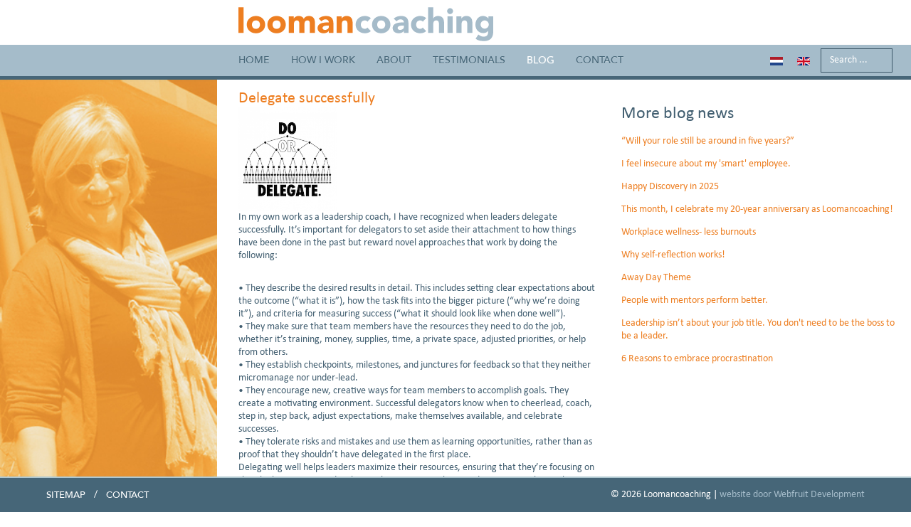

--- FILE ---
content_type: text/html; charset=utf-8
request_url: https://loomancoaching.nl/en/blog/316-delegate-tips.html
body_size: 16716
content:
<!DOCTYPE html>
<html>
<head>
	<meta name="viewport" content="width=device-width, initial-scale=1.0" />
	<meta charset="utf-8">
	<meta name="rights" content="© Looman Coaching">
	<meta name="author" content="Loomancoaching">
	<meta name="description" content="Personal business coach Amsterdam for managers and professionals who have questions about personal growth, talent development or a new job">
	<meta name="generator" content="Joomla! - Open Source Content Management">
	<title>Delegate successfully </title>
	<link href="https://loomancoaching.nl//en/blog/316-delegate-tips.html" rel="canonical">
	<link href="https://loomancoaching.nl/en/component/search/?view=article&amp;layout=isotop&amp;id=316&amp;format=opensearch&amp;Itemid=105&amp;catid=25" rel="search" title="Search Loomancoaching" type="application/opensearchdescription+xml">
	<link href="/templates/looman/favicon.ico" rel="icon" type="image/vnd.microsoft.icon">
<link href="/media/vendor/joomla-custom-elements/css/joomla-alert.min.css?0.4.1" rel="stylesheet">
	<link href="/templates/looman/css/bootstrap.min.css" rel="stylesheet">
	<link href="/templates/looman/css/bootstrap-theme.min.css" rel="stylesheet">
	<link href="/templates/looman/css/font-awesome.min.css" rel="stylesheet">
	<link href="/templates/looman/css/stroke-gap-icons.css" rel="stylesheet">
	<link href="/templates/looman/css/loader.css" rel="stylesheet">
	<link href="/templates/looman/css/template.css?v=1768832453" rel="stylesheet">
<script src="/media/mod_menu/js/menu.min.js?01ce1d" type="module"></script>
	<script type="application/json" class="joomla-script-options new">{"joomla.jtext":{"ERROR":"Error","MESSAGE":"Message","NOTICE":"Notice","WARNING":"Warning","JCLOSE":"Close","JOK":"OK","JOPEN":"Open"},"system.paths":{"root":"","rootFull":"https:\/\/loomancoaching.nl\/","base":"","baseFull":"https:\/\/loomancoaching.nl\/"},"csrf.token":"158d59b44d561244c26307782c3b47a7"}</script>
	<script src="/media/system/js/core.min.js?a3d8f8"></script>
	<script src="/media/vendor/bootstrap/js/alert.min.js?5.3.8" type="module"></script>
	<script src="/media/vendor/bootstrap/js/button.min.js?5.3.8" type="module"></script>
	<script src="/media/vendor/bootstrap/js/carousel.min.js?5.3.8" type="module"></script>
	<script src="/media/vendor/bootstrap/js/collapse.min.js?5.3.8" type="module"></script>
	<script src="/media/vendor/bootstrap/js/dropdown.min.js?5.3.8" type="module"></script>
	<script src="/media/vendor/bootstrap/js/modal.min.js?5.3.8" type="module"></script>
	<script src="/media/vendor/bootstrap/js/offcanvas.min.js?5.3.8" type="module"></script>
	<script src="/media/vendor/bootstrap/js/popover.min.js?5.3.8" type="module"></script>
	<script src="/media/vendor/bootstrap/js/scrollspy.min.js?5.3.8" type="module"></script>
	<script src="/media/vendor/bootstrap/js/tab.min.js?5.3.8" type="module"></script>
	<script src="/media/vendor/bootstrap/js/toast.min.js?5.3.8" type="module"></script>
	<script src="/media/system/js/messages.min.js?9a4811" type="module"></script>
	<script src="/media/vendor/jquery/js/jquery.min.js?3.7.1"></script>
	<script src="/templates/looman/js/jquery.min.js"></script>
	<script src="/templates/looman/js/bootstrap.min.js"></script>
	<script src="/templates/looman/js/isotope.pkgd.min.js"></script>
	<script src="/templates/looman/js/template.js"></script>
	<script type="application/ld+json">{"@context":"https://schema.org","@graph":[{"@type":"Organization","@id":"https://loomancoaching.nl/#/schema/Organization/base","name":"Loomancoaching","url":"https://loomancoaching.nl/"},{"@type":"WebSite","@id":"https://loomancoaching.nl/#/schema/WebSite/base","url":"https://loomancoaching.nl/","name":"Loomancoaching","publisher":{"@id":"https://loomancoaching.nl/#/schema/Organization/base"}},{"@type":"WebPage","@id":"https://loomancoaching.nl/#/schema/WebPage/base","url":"https://loomancoaching.nl/en/blog/316-delegate-tips.html","name":"Delegate successfully ","description":"Personal business coach Amsterdam for managers and professionals who have questions about personal growth, talent development or a new job","isPartOf":{"@id":"https://loomancoaching.nl/#/schema/WebSite/base"},"about":{"@id":"https://loomancoaching.nl/#/schema/Organization/base"},"inLanguage":"en-GB"},{"@type":"Article","@id":"https://loomancoaching.nl/#/schema/com_content/article/316","name":"Delegate successfully ","headline":"Delegate successfully ","inLanguage":"en-GB","isPartOf":{"@id":"https://loomancoaching.nl/#/schema/WebPage/base"}}]}</script>
	<link rel="alternate" href="https://loomancoaching.nl/nl/blog/316-delegate-tips.html" hreflang="nl" />
	<link rel="alternate" href="https://loomancoaching.nl/en/blog/316-delegate-tips.html" hreflang="en" />

	<!--[if lt IE 9]><script src="/media/jui/js/html5.js"></script><![endif]-->
	
	<script>
	  (function(i,s,o,g,r,a,m){i['GoogleAnalyticsObject']=r;i[r]=i[r]||function(){
	  (i[r].q=i[r].q||[]).push(arguments)},i[r].l=1*new Date();a=s.createElement(o),
	  m=s.getElementsByTagName(o)[0];a.async=1;a.src=g;m.parentNode.insertBefore(a,m)
	  })(window,document,'script','https://www.google-analytics.com/analytics.js','ga');
	
	  ga('create', 'UA-6620139-2', 'auto');
	  ga('send', 'pageview');
	
	</script>
</head>
<body>
	
	<!-- MAIN CONTAINER [START] -->
	<div class="site-main-container" id="site-main-container">	


		<!-- HEADER WRAPPER [START] -->
		<header class="header-wrapper">

			<div class="logo-container">
				<div class="col-lg-3 col-md-3 hidden-sm hidden-xs"></div>
				<div class="col-lg-9 col-md-9 col-sm-10 col-xs-8">
					<div class="logo-div">
						<a href="https://loomancoaching.nl/"><img src="https://loomancoaching.nl/images/logo.png" alt="Loomancoaching" class="img-responsive" /></a>
					</div>
				</div>
				<!--<div class="col-lg-2 col-md-3 col-sm-2 col-xs-4 phone-data">
									<div class="phone-div">
						<a href="tel:+31(0)653600839"><i class="fa fa-phone" aria-hidden="true"></i> +31(0)653600839</a>
					</div>
								</div>-->
			</div>

			<div class="menu-container" data-spy="affix" data-offset-top="110">
				<div class="col-lg-3 col-md-3 hidden-sm hidden-xs"></div>
				<div class="col-lg-7 col-md-6 col-sm-8">
					<div class="menu-div">

						<nav class="navbar">

							<!-- Brand and toggle get grouped for better mobile display -->
							<div class="navbar-header">
								<button type="button" class="navbar-toggle collapsed" data-toggle="collapse" data-target="#main-navbar-collapse" aria-expanded="false">
									<span class="sr-only">Toggle navigation</span>
									<span class="icon-bar"></span>
									<span class="icon-bar"></span>
									<span class="icon-bar"></span>
								</button>
								<a class="navbar-brand visible-xs" data-toggle="collapse" data-target="#main-navbar-collapse" aria-expanded="false" href="#">Menu</a>
							</div>

							<!-- Collect the nav links, forms, and other content for toggling -->
							<div class="collapse navbar-collapse" id="main-navbar-collapse">
								<ul class="mod-menu mod-list nav  navbar-nav">
<li class="nav-item item-101 default"><a href="/en/" >Home</a></li><li class="nav-item item-102"><a href="/en/how-i-work.html" >How I work</a></li><li class="nav-item item-103"><a href="/en/about.html" >About</a></li><li class="nav-item item-104"><a href="/en/testimonials.html" >Testimonials</a></li><li class="nav-item item-105 current active"><a href="/en/blog.html" aria-current="location">Blog</a></li><li class="nav-item item-106"><a href="/en/contact.html" >Contact</a></li></ul>

							</div><!-- /.navbar-collapse -->

						</nav>

					</div>
				</div>
				<div class="col-lg-2 col-md-3 col-sm-4 language-search-column">
					<div class="language-search-div">
						
<!-- Support of language domain from yireo  -->


<!--<div class="mod-languages ">-->

    


<ul class="lang-inline nav navbar-nav language-nav navbar-left">
    

        <!-- CUSTOMIZATION ADDED BY PANCHSOFT -->
                

        <!-- >>> [FREE] >>> -->
                    <li class=" " dir="ltr">
                                    <a href="/nl/blog/316-delegate-tips.html">
                                                    <img title="Dutch (NL)" src="/media/mod_falang/images/nl_nl.gif" alt="Dutch (NL)">                                                                    </a>
                            </li>
                <!-- <<< [FREE] <<< -->
    

        <!-- CUSTOMIZATION ADDED BY PANCHSOFT -->
                

        <!-- >>> [FREE] >>> -->
                    <li class="lang-active active " dir="ltr">
                                    <a href="/en/blog/316-delegate-tips.html">
                                                    <img title="English (UK)" src="/media/mod_falang/images/en_gb.gif" alt="English (UK)">                                                                    </a>
                            </li>
                <!-- <<< [FREE] <<< -->
    </ul>

<!--</div>-->

						<!--<div class="search">-->
<!--	<form action="/en/blog/316-delegate-tips.html" method="post" class="form-inline navbar-form navbar-left search-form">-->
	<form action="/en/blog/316-delegate-tips.html" method="post" class="navbar-form navbar-left search-form">
		<div class="form-group">
		<input name="searchword" id="mod-search-searchword" maxlength="200"  class="inputbox search-query form-control" type="search"0 placeholder="Search ..." />		<input type="hidden" name="task" value="search" />
		<input type="hidden" name="option" value="com_search" />
		<input type="hidden" name="Itemid" value="105" />
		</div>
	</form>
<!--</div>-->
					</div>
				</div>
			</div>

		</header>
		<!-- HEADER WRAPPER [END] -->



		<!-- CONTENT WRAPPER [END] -->
		<div class="content-wrapper">

			<div class="blog-inner-div-wrapper">
																		<div class="col-lg-3 col-md-3 content-left-column content-blog-left-column hidden-sm hidden-xs">
		
									
<div id="mod-custom110" class="mod-custom custom">
    <div class="img-left-banner"><!--<div class="overlay">&nbsp;</div>--> <img src="/images/inner-banners/fotosTLorangeBLOG.jpg" alt="" class="img-responsive center-block" /></div></div>

		
							</div>
							<div class="col-sm-12 col-xs-12 content-top-mobile-column hidden-lg hidden-md">
								
								
<div id="mod-custom120" class="mod-custom custom">
    <div class="img-left-banner"><!--<div class="overlay">&nbsp;</div>--> <img src="/images/inner-banners/blog-mobile-banner.jpg" alt="looman mobile banner" class="img-responsive center-block" /></div></div>

							
							</div>
														<div class="col-lg-5 col-md-6 col-sm-8 content-middle-column">
								<div class="content-container">
									<div class="article-text-div">
										<div id="system-message-container" aria-live="polite"></div>

										<div class="com-content-article item-page" itemscope itemtype="https://schema.org/Article">
    <meta itemprop="inLanguage" content="en-GB">
    
    
        <div class="page-header">
        <h1 itemprop="headline" class="article-title">
            Delegate successfully         </h1>
                            </div>
        
        
    
    
        
                                                <div itemprop="articleBody" class="com-content-article__body">
        <p><img src="/images/Onomatopee-170-_-Do-Or-Delegate-1150x1207.png" alt="Onomatopee-170-_-Do-Or-Delegate-1150x1207.png" width="139" height="146" /><br />In my own work as a leadership coach, I have recognized when leaders delegate successfully. It’s important for delegators to set aside their attachment to how things have been done in the past but reward novel approaches that work by doing the following:</p>
 
<p><br />• They describe the desired results in detail. This includes setting clear expectations about the outcome (“what it is”), how the task fits into the bigger picture (“why we’re doing it”), and criteria for measuring success (“what it should look like when done well”).<br />• They make sure that team members have the resources they need to do the job, whether it’s training, money, supplies, time, a private space, adjusted priorities, or help from others.<br />• They establish checkpoints, milestones, and junctures for feedback so that they neither micromanage nor under-lead.<br />• They encourage new, creative ways for team members to accomplish goals. They create a motivating environment. Successful delegators know when to cheerlead, coach, step in, step back, adjust expectations, make themselves available, and celebrate successes.<br />• They tolerate risks and mistakes and use them as learning opportunities, rather than as proof that they shouldn’t have delegated in the first place.<br />Delegating well helps leaders maximize their resources, ensuring that they’re focusing on their highest priorities, developing their team members, and creating a culture where delegation isn’t just expected. It creates time and energy for personal development.</p>
<p>&nbsp;</p>
<p>&nbsp;</p>    </div>

        
                                        </div>

									</div>
								</div>
							</div>
							<div class="col-lg-4 col-md-3 col-sm-4 content-right-column content-blog-right-column">
								<div class="right-side-blog-part">
									
									<div class="blog-right-img">
										
									</div>
									<div class="moduletable ">
            <h3 >More blog news</h3>        <ul class="category-module">
						<li>
									<a class="mod-articles-category-title " href="/en/blog/415-“will-your-role-still-be-around-in-five-years”.html">
						“Will your role still be around in five years?”					</a>
				
				
				
				
				
				
							</li>
					<li>
									<a class="mod-articles-category-title " href="/en/blog/409-i-feel-insecure-about-my-smart-employee.html">
						I feel insecure about my 'smart' employee.					</a>
				
				
				
				
				
				
							</li>
					<li>
									<a class="mod-articles-category-title " href="/en/blog/407-happy-discovery-in-2025.html">
						Happy Discovery in 2025					</a>
				
				
				
				
				
				
							</li>
					<li>
									<a class="mod-articles-category-title " href="/en/blog/403-this-month,-i-celebrate-my-20-year-anniversary-as-a-coach.html">
						This month, I celebrate my 20-year anniversary as Loomancoaching!					</a>
				
				
				
				
				
				
							</li>
					<li>
									<a class="mod-articles-category-title " href="/en/blog/310-workplace-wellness-less-burn-outs.html">
						Workplace wellness- less burnouts					</a>
				
				
				
				
				
				
							</li>
					<li>
									<a class="mod-articles-category-title " href="/en/blog/399-why-self-reflection-works.html">
						Why self-reflection works!					</a>
				
				
				
				
				
				
							</li>
					<li>
									<a class="mod-articles-category-title " href="/en/blog/387-away-day-theme.html">
						Away Day Theme					</a>
				
				
				
				
				
				
							</li>
					<li>
									<a class="mod-articles-category-title " href="/en/blog/388-people-with-mentors-perform-better.html">
						People with mentors perform better.					</a>
				
				
				
				
				
				
							</li>
					<li>
									<a class="mod-articles-category-title " href="/en/blog/378-leadership-isn’t-about-your-job-title-you-don-t-need-to-be-the-boss-to-be-a-leader.html">
						Leadership isn’t about your job title. You don't need to be the boss to be a leader.					</a>
				
				
				
				
				
				
							</li>
					<li>
									<a class="mod-articles-category-title " href="/en/blog/376-6-reasons-to-embrace-procratination.html">
						6 Reasons to embrace procrastination					</a>
				
				
				
				
				
				
							</li>
			</ul>
</div>

								</div>
							</div>
						
						

			</div>
		</div>
		<!-- CONTENT WRAPPER [END] -->



		<!-- FOOTER WRAPPER [END] -->
		<footer class="footer-wrapper">

			<div class="col-md-6 col-sm-5 footer-left-div">
				<ul class="mod-menu mod-list nav  footer-menu">
<li class="nav-item item-110"><a href="/en/sitemap.html?view=html&amp;id=1" >Sitemap</a></li><li class="nav-item item-112"><a href="/en/contact.html" >Contact</a></li></ul>

			</div>
			<div class="col-md-6 col-sm-7 footer-right-div">
				<div class="copyright-div">
					&copy; 2026 Loomancoaching | <span>website door <a href="http://webfruit-development.com/" target="_blank" title="Webfruit Development">Webfruit Development</a></span>
				</div>
			</div>

		</footer>
		<!-- FOOTER WRAPPER [END] -->


		<div class="scrollup_area"><a class="scrollup" href="javascript:void(0)"><i class="fa fa-top"></i></a></div>

	</div>
    <!-- MAIN CONTAINER [END]   -->


</body>
</html>


--- FILE ---
content_type: text/css
request_url: https://loomancoaching.nl/templates/looman/css/template.css?v=1768832453
body_size: 24683
content:
/* CSS Document */

/* Avenir-Black */
@font-face {
  font-family: 'Avenir-Black';
  src: url('../fonts/Avenir-Black/Avenir-Black.eot');
  src: url('../fonts/Avenir-Black/Avenir-Black.woff2') format('woff2'),
       url('../fonts/Avenir-Black/Avenir-Black.woff') format('woff'),
       url('../fonts/Avenir-Black/Avenir-Black.ttf') format('truetype'),
       url('../fonts/Avenir-Black/Avenir-Black.svg#Avenir-Black') format('svg'),
       url('../fonts/Avenir-Black/Avenir-Black.eot?#iefix') format('embedded-opentype');
  font-weight: normal;
  font-style: normal;
}

/* Avenir-Heavy */
@font-face {
  font-family: 'Avenir-Heavy';
  src: url('../fonts/Avenir-Heavy/Avenir-Heavy.eot');
  src: url('../fonts/Avenir-Heavy/Avenir-Heavy.woff2') format('woff2'),
       url('../fonts/Avenir-Heavy/Avenir-Heavy.woff') format('woff'),
       url('../fonts/Avenir-Heavy/Avenir-Heavy.ttf') format('truetype'),
       url('../fonts/Avenir-Heavy/Avenir-Heavy.svg#Avenir-Heavy') format('svg'),
       url('../fonts/Avenir-Heavy/Avenir-Heavy.eot?#iefix') format('embedded-opentype');
  font-weight: normal;
  font-style: normal;
}

@font-face {
  font-family: 'Avenir-Roman';
  src: url('Avenir-Roman.eot');
  src: url('Avenir-Roman.woff') format('woff'),
       url('Avenir-Roman.ttf') format('truetype'),
       url('Avenir-Roman.svg#Avenir-Roman') format('svg'),
       url('Avenir-Roman.eot?#iefix') format('embedded-opentype');
  font-weight: normal;
  font-style: normal;
}



/* Avenir-Medium */
@font-face {
  font-family: 'Avenir-Medium';
  src: url('../fonts/Avenir-Medium/Avenir-Medium.eot');
  src: url('../fonts/Avenir-Medium/Avenir-Medium.woff2') format('woff2'),
       url('../fonts/Avenir-Medium/Avenir-Medium.woff') format('woff'),
       url('../fonts/Avenir-Medium/Avenir-Medium.ttf') format('truetype'),
       url('../fonts/Avenir-Medium/Avenir-Medium.svg#Avenir-Medium') format('svg'),
       url('../fonts/Avenir-Medium/Avenir-Medium.eot?#iefix') format('embedded-opentype');
  font-weight: normal;
  font-style: normal;
}

/* Calibri-Bold */
@font-face {
  font-family: 'Calibri-Bold';
  src: url('../fonts/Calibri-Bold/Calibri-Bold.eot');
  src: url('../fonts/Calibri-Bold/Calibri-Bold.woff2') format('woff2'),
       url('../fonts/Calibri-Bold/Calibri-Bold.woff') format('woff'),
       url('../fonts/Calibri-Bold/Calibri-Bold.ttf') format('truetype'),
       url('../fonts/Calibri-Bold/Calibri-Bold.svg#Calibri-Bold') format('svg'),
       url('../fonts/Calibri-Bold/Calibri-Bold.eot?#iefix') format('embedded-opentype');
  font-weight: normal;
  font-style: normal;
}

/* Calibri-Regular */
@font-face {
  font-family: 'Calibri-Regular';
  src: url('../fonts/Calibri-Regular/Calibri-Regular.eot');
  src: url('../fonts/Calibri-Regular/Calibri-Regular.woff2') format('woff2'),
       url('../fonts/Calibri-Regular/Calibri-Regular.woff') format('woff'),
       url('../fonts/Calibri-Regular/Calibri-Regular.ttf') format('truetype'),
       url('../fonts/Calibri-Regular/Calibri-Regular.svg#Calibri-Regular') format('svg'),
       url('../fonts/Calibri-Regular/Calibri-Regular.eot?#iefix') format('embedded-opentype');
  font-weight: normal;
  font-style: normal;
}


::-moz-selection {
	background: #415E70;
	color: #FFFFFF;
	text-shadow: none;
}

.::selection {
	background: #415E70;
	color: #FFFFFF;
	text-shadow: none;
}

button,
button:hover,
button:focus,
a,
a:hover,
a:focus {
	outline: none;
	-o-transition:all .2s ease-out;
	-ms-transition:all .2s ease-out;
	-moz-transition:all .2s ease-out;
	-webkit-transition:all .2s ease-out;
	transition:all .2s ease-out;
}

a { color: #ED7E21;}	

a:hover,
a:focus {    
    text-decoration: none;
    color: #D8AA0C;
}

body { font-family: 'Calibri-Regular', sans-serif; color: #415E70;  line-height: normal;}

.col-xs-15,
.col-sm-15,
.col-md-15,
.col-lg-15 {
    position: relative;
    min-height: 1px;
    padding-right: 15px;
    padding-left: 15px;
}

.col-xs-15 {
    width: 20%;
    float: left;
}
@media (min-width: 768px) {
.col-sm-15 {
        width: 20%;
        float: left;
    }
}
@media (min-width: 992px) {
    .col-md-15 {
        width: 20%;
        float: left;
    }
}
@media (min-width: 1200px) {
    .col-lg-15 {
        width: 20%;
        float: left;
    }
}

.scrollup {
    background: rgba(0, 0, 0, 0) url("../images/icon-scroll-top-arrow.png") no-repeat scroll left top;
    bottom: 22px;
    display: none;
    height: 40px;
    opacity: 1;
    position: fixed;
    right: 20px;
    text-indent: -9999px;
    width: 40px;
    z-index: 999;
}

b, strong { font-family: 'Calibri-Bold';}


.btn-warning{ background :#ed7e21; border-color: #ed7e21;}

/* HEADER WRAPPER */

.header-wrapper .logo-container { padding: 10px 0 5px 0; display: table; width: 100%;}

.header-wrapper .logo-container .phone-div { font-size: 20px; margin-top: 10px; text-align: center;}

.header-wrapper .menu-container { background: #A5BCCA; display: table; width: 100%; border-bottom: 5px solid #476678; position: relative;}
.header-wrapper .menu-container .navbar { margin-bottom: 0; border: none; min-height: auto;}
.header-wrapper .menu-container .navbar .navbar-collapse { padding-left: 0; padding-right: 0; margin-left: -15px; margin-right: -15px;}
.header-wrapper .menu-container .navbar-nav li a { color: #466678; font-family: 'Avenir-Medium'; font-size: 14px; text-transform: uppercase; padding-top: 12px; padding-bottom: 12px;}
.header-wrapper .menu-container .navbar-nav li a:hover,
.header-wrapper .menu-container .navbar-nav li a:focus,
.header-wrapper .menu-container .navbar-nav li.active a { background: none; color: #FFFFFF;}

.header-wrapper .menu-container .language-nav { margin-left: -10px;}
.header-wrapper .menu-container .language-nav li a { padding-left: 10px; padding-right: 10px;}
.header-wrapper .menu-container .language-search-div .search-form { padding-left: 5px; padding-right: 0; margin-bottom: 5px; margin-top: 5px;}
.header-wrapper .menu-container .language-search-div .search-form .form-control { border-radius: 0; border-color: #3C5768; background: #A5BCCA; box-shadow: none; width: 135px;}
.header-wrapper .menu-container .language-search-div .search-form .form-control::-webkit-input-placeholder { /* Chrome/Opera/Safari */
  color: #FFFFFF;
}
.header-wrapper .menu-container .language-search-div .search-form .form-control::-moz-placeholder { /* Firefox 19+ */
  color: #FFFFFF;
}
.header-wrapper .menu-container .language-search-div .search-form .form-control:-ms-input-placeholder { /* IE 10+ */
  color: #FFFFFF;
}
.header-wrapper .menu-container .language-search-div .search-form .form-control:-moz-placeholder { /* Firefox 18- */
  color: #FFFFFF;
}
.header-wrapper .menu-container .language-search-div .search-form .form-control:focus { color: #FFFFFF; border-color: #FFFFFF;}


.header-wrapper .menu-container.affix { top: 0; z-index: 9; }



/* CONTENT WRAPPER */

.content-wrapper { display: table; width: 100%; }

.content-wrapper .content-left-column { padding-left: 0;}
.content-wrapper .content-left-column .img-left-banner { background: url(../images/bg-left-banner.png); position: relative;}
.content-wrapper .content-left-column .img-left-banner .overlay { background: url(../images/bg-left-banner.png); position: absolute; top: 0; height: 100%; width: 100%;}
.content-wrapper .content-left-column .img-left-banner img { width: 100%;}

.content-wrapper .content-left-column.content-left-column-fixed .img-left-banner { position: fixed; width: 24%; top: 0;}

.content-wrapper .content-top-mobile-column { display: table; width: 100%; padding-left: 0; padding-right: 0;}
.content-wrapper .content-top-mobile-column .img-left-banner { margin-bottom: 30px;}
.content-wrapper .content-top-mobile-column .img-left-banner img { }

.content-wrapper .content-middle-column { padding-top: 15px; padding-bottom: 55px;}
.content-wrapper .content-middle-column .content-container .article-text-div .article-title {  color: #ED7E21; margin: 0; padding-bottom: 0;}
.content-wrapper .content-middle-column .content-container .article-text-div h3 { color: #425F71; margin-top: 0; margin-bottom: 15px; font-size: 20px;}
.content-wrapper .content-middle-column .content-bottom-container { margin-top: 15px;}
.content-wrapper .content-middle-column .content-bottom-container .content-bottom-info-wrapper { }

/*.content-wrapper .content-middle-column .content-bottom-container .content-bottom-info-wrapper .info-box { font-family: 'Avenir-Medium'; display: inline-table; background: #F8E195; color: #466577; text-align: center; border-radius: 50%; padding: 30px; width: 200px; height: 200px; font-size: 12px; margin: 15px 30px 15px 0;}
.content-wrapper .content-middle-column .content-bottom-container .content-bottom-info-wrapper .info-box span { color: #ED7E21; display: block; margin-bottom: 15px; font-size: 15px; text-transform: uppercase;}
.content-wrapper .content-middle-column .content-bottom-container .content-bottom-info-wrapper .info-box strong,
.content-wrapper .content-middle-column .content-bottom-container .content-bottom-info-wrapper .info-box b {font-family: 'Avenir-Heavy';}
.content-wrapper .content-middle-column .content-bottom-container .content-bottom-info-wrapper .info-box:hover,
.content-wrapper .content-middle-column .content-bottom-container .content-bottom-info-wrapper .info-box:focus { background: #B5C8D3;}
.content-wrapper .content-middle-column .content-bottom-container .content-bottom-info-wrapper .info-box:hover span,
.content-wrapper .content-middle-column .content-bottom-container .content-bottom-info-wrapper .info-box:focus span { color: #FFFFFF;}

.content-wrapper .content-middle-column .content-bottom-container .content-bottom-info-wrapper .info-box.active{ background: #B5C8D3;}
.content-wrapper .content-middle-column .content-bottom-container .content-bottom-info-wrapper .info-box.active span { color: #FFFFFF;}*/


.content-wrapper .content-middle-column .content-bottom-container .content-bottom-info-wrapper .info-box { font-family: 'Avenir-Medium'; display: inline-table; background: #B5C8D3; color: #FFFFFF; padding: 15px 20px; width: 200px; font-size: 12px; margin: 15px 30px 15px 0;}
.content-wrapper .content-middle-column .content-bottom-container .content-bottom-info-wrapper .info-box span { color: #FFFFFF; display: block; font-size: 15px; text-transform: uppercase; background: url('../favicon.ico') no-repeat center right; background-size: 25px;}
.content-wrapper .content-middle-column .content-bottom-container .content-bottom-info-wrapper .info-box strong,
.content-wrapper .content-middle-column .content-bottom-container .content-bottom-info-wrapper .info-box b {font-family: 'Avenir-Heavy';}
.content-wrapper .content-middle-column .content-bottom-container .content-bottom-info-wrapper .info-box:hover,
.content-wrapper .content-middle-column .content-bottom-container .content-bottom-info-wrapper .info-box:focus { background: #B5C8D3;}
.content-wrapper .content-middle-column .content-bottom-container .content-bottom-info-wrapper .info-box:hover span,
.content-wrapper .content-middle-column .content-bottom-container .content-bottom-info-wrapper .info-box:focus span { color: #FFFFFF;}

.content-wrapper .content-middle-column .content-bottom-container .content-bottom-info-wrapper .info-box.active{ background: #466577;}
.content-wrapper .content-middle-column .content-bottom-container .content-bottom-info-wrapper .info-box.active span { color: #FFFFFF;}

.content-wrapper .content-right-column { padding-top: 15px; padding-bottom: 15px; padding-right: 0;}
.content-wrapper .content-right-column [class^="col-"], 
.content-wrapper .content-right-column [class*=" col-"] { padding: 0;}
.content-wrapper .content-right-column .image-div { margin-bottom: 15px;}
.content-wrapper .content-right-column .image-div.video-image-div img { width: 100%;}

.content-wrapper .page-header {border-bottom: none; padding-bottom: 0; margin:0;}


/* Werkwijze */
.content-wrapper .content-right-column .image-div .link-box-orange { background: #ed7e21; font-size: 15px; padding: 10px; margin-bottom: 15px;}
.content-wrapper .content-right-column .image-div .link-box-orange a{ color: #ffffff;}
.content-wrapper .content-right-column .image-div .link-box-yellow { background: #d8aa0c; font-size: 15px; padding: 10px; margin-bottom: 15px;}
.content-wrapper .content-right-column .image-div .link-box-yellow a{ color: #ffffff;}


/* Over */
.content-wrapper .content-middle-column .article-text-div .span-div { color: #d8aa0c; font-family: 'Calibri-Bold';}
.content-wrapper .content-middle-column .article-text-div .article-logo-div { font-family: 'Avenir-Roman';}



/* Testimonials */
.content-wrapper .content-middle-column .testimonial-portfolio-grid { margin-bottom: 155px;}
.content-wrapper .content-middle-column .article-text-div .article-title { font-size: 22px;}
.content-wrapper .content-middle-column .article-text-div .article-testimonials { color: #a5bcca; margin-bottom: 10px;}
.content-wrapper .content-middle-column .article-text-div .article-testimonials span { display: block;}
.content-wrapper .content-right-column .testimonial-filter-button-group { margin-bottom: 15px;}
.content-wrapper .content-right-column .testimonial-filter-button-group .btn { background: none; color: #ed7e21; box-shadow: none; font-size: 15px; padding: 3px;}
.content-wrapper .content-right-column .testimonial-filter-button-group .btn.active { color: #d8aa0c;}
.content-wrapper .content-middle-column .testimonial-logo-div { background: #ffffff; bottom: 50px; padding: 10px; position: fixed;}


/* Blog */
.content-wrapper .blog-filter-button-group { margin: 25px 0 30px; display: table; width: 100%;}
.content-wrapper .blog-filter-button-group .btn { background: none; color: #ed7e21; text-transform: uppercase; border-radius: 0; box-shadow: none;}
.content-wrapper .blog-filter-button-group .btn.active { background: #f4c570; color: #ffffff;}

.site-main-container .content-wrapper .content-blog-middle-column { float: none; margin: 0 auto;}
.content-wrapper .portfolio-grid .portfolio-item .portfolio-item-div { border: 1px solid #b5c7d3; margin-bottom: 30px;}
.content-wrapper .portfolio-grid .portfolio-item .portfolio-item-div .portfolio-item-div-content { padding: 8px;}
.content-wrapper .portfolio-grid .portfolio-item .portfolio-item-div img { width: 100%;}
.content-wrapper .portfolio-grid .portfolio-item .portfolio-item-div h4 { font-size: 17px;}
.content-wrapper .portfolio-grid .portfolio-item .portfolio-item-div span { font-family: 'Avenir-Medium'; display: block; font-size: 12px; color: #b5c7d3;}

.site-main-container .content-wrapper .content-blog-middle-column .blog-filter-button-group .look-like { margin-right: 20px; cursor: pointer; float: left; color: #ed7e21; font-size: 22px;}
.site-main-container .content-wrapper .content-blog-middle-column .blog-filter-button-group .btn-group { display: none;}




.site-main-container .content-wrapper .blog-inner-div-wrapper .content-blog-left-column{ /*padding-left: 15px; padding-top: 20px;*/}
.site-main-container .content-wrapper .blog-inner-div-wrapper .portfolio-item-div { border: 1px solid #b5c7d3; margin-bottom: 30px;}
.site-main-container .content-wrapper .blog-inner-div-wrapper .portfolio-item-div .portfolio-item-div-content { padding: 8px; overflow: hidden; margin-top: 5px;}
.site-main-container .content-wrapper .blog-inner-div-wrapper .portfolio-item-div img { width: 100%;}
.site-main-container .content-wrapper .blog-inner-div-wrapper .portfolio-item-div a { /*font-family: 'Calibri-Bold';*/}
.site-main-container .content-wrapper .blog-inner-div-wrapper .portfolio-item-div span { font-family: 'Avenir-Medium'; display: block; font-size: 12px; color: #b5c7d3;}

.site-main-container .content-wrapper .blog-inner-div-wrapper .article-text-div .article-title { font-size: 22px;}


.site-main-container .content-wrapper .article-text-div .article-blog-span { margin-bottom: 10px;}
.site-main-container .content-wrapper .article-text-div .article-blog-span span{ display: block; color: #b5c7d3; font-size: 12px;}

.site-main-container .content-wrapper .article-text-div .article-blog-span-bold { display: block; font-family: 'Calibri-Bold';}

.site-main-container .content-wrapper .article-text-div .intro-images { margin-bottom: 10px;}

.site-main-container .content-wrapper .content-blog-right-column { padding: 15px 20px;}
.site-main-container .content-wrapper .content-blog-right-column .right-side-blog-part .moduletable h3 { margin-top: 0;}
/*.site-main-container .content-wrapper .content-right-column .right-side-blog-part .blog-right-title { font-size: 25px; text-transform: uppercase; margin-top:0; color: #b5c7d3;}*/

.site-main-container .content-wrapper .content-right-column .right-side-blog-part .blog-right-title-2 {color: #ed7e21; margin: 0; font-size: 22px;}

.site-main-container .content-wrapper .content-right-column .right-side-blog-part .blog-right-tag { font-family: 'Calibri-Bold'; margin-bottom: 15px; color: #ed7e21;}

.site-main-container .content-wrapper .content-blog-right-column ul { list-style: none; padding-left: 0; padding-bottom: 30px;}
.site-main-container .content-wrapper .content-blog-right-column ul li{ padding: 7px 0;}

.site-main-container .content-wrapper .content-blog-right-column .blog-right-img { margin: 20px 0; width: 35%;}
.site-main-container .content-wrapper .content-blog-right-column .blog-right-img img{}


/* contact */
.content-wrapper .content-middle-column .article-text-div .contact-div { margin-top: 15px; }
.content-wrapper .content-middle-column .article-text-div .contact-div .looman{ color: #ed7e21; font-family: 'Calibri-Bold'; margin: 0;}
.content-wrapper .content-middle-column .article-text-div .contact-div .coaching{ color: #a5bcca; font-family: 'Calibri-Bold';}
.content-wrapper .content-middle-column .article-text-div .contact-div .email{ color: #415e70; }
.content-wrapper .content-middle-column .article-text-div .contact-div .contact-small-title{ color: #ed7e21;}

.content-wrapper .content-middle-column .article-text-div .contact-map { margin-right: 20px;}

.content-category .pagination-div .page-div { margin: 25px 0;}


.content-wrapper .blog-inner-div-wrapper .content-middle-column .article-text-div .search .searchintro strong{ font-family: 'Calibri-Bold'; font-size: 18px;}
.content-wrapper .blog-inner-div-wrapper .content-middle-column .article-text-div .search .searchintro strong .badge-info{ background: none; color: #ed7e21; border-radius: 0; font-size: 22px; font-family: 'Calibri-Bold'; vertical-align: top; padding: 0;}

.content-wrapper .blog-inner-div-wrapper .content-middle-column .article-text-div .search .phrases legend{ color: #ed7e21;}

.content-wrapper .blog-inner-div-wrapper .content-middle-column .article-text-div .search .phrases .ordering-box .form-control { background: #a5bcca; color: #466678; border: 1px solid #a5bcca;}
.content-wrapper .blog-inner-div-wrapper .content-middle-column .article-text-div .search .form-limit .form-control { background: #a5bcca; color: #466678; border: 1px solid #a5bcca;}



/* FOOTER WRAPPER */

.footer-wrapper { background: #466678; color: #FFFFFF; width: 100%; display: table; border-top: 2px solid #AFC8D1; padding: 10px 50px; position: fixed; bottom: 0;}
.footer-wrapper .footer-left-div { text-align: left;}
.footer-wrapper .footer-menu { margin: 0; padding: 0; display: table;}
.footer-wrapper .footer-menu li { display: inline-block; float: left;}
.footer-wrapper .footer-menu li a { display: block; padding: 6px 12px 6px 17px; font-family: 'Avenir-Medium'; font-size: 13px; text-transform: uppercase; color: #FFFFFF; position: relative;}
.footer-wrapper .footer-menu li a:after { content: "/"; display: block; position: absolute; color: #FFFFFF; top: 5px; left: 0;}
.footer-wrapper .footer-menu li:first-child a { padding-left: 0;} 
.footer-wrapper .footer-menu li:first-child a:after { display: none;}

.footer-wrapper .footer-menu li a:hover,
.footer-wrapper .footer-menu li a:focus { background: none;}


.footer-wrapper .footer-right-div .copyright-div { padding: 5px 0; text-align: right;}
.footer-wrapper .footer-right-div .copyright-div span,
.footer-wrapper .footer-right-div .copyright-div span a { color: #A5BCCA;}
.footer-wrapper .footer-right-div .copyright-div span a:hover,
.footer-wrapper .footer-right-div .copyright-div span a:focus {color: #ED7E21;}


/* VIDEO BOX MODAL */

.videobox-modal .modal-body { padding: 0;}



@media (max-width: 1446px) {

	.header-wrapper .menu-container .language-search-div .search-form .form-control { width: 101px;}

}


@media (max-width: 1246px) {

	.header-wrapper .menu-container .language-search-div .search-form .form-control { width: 94px;}

}


@media (max-width: 1200px) {

	.header-wrapper .menu-container .navbar-nav li a { padding-left: 9px; padding-right: 9px; font-size: 14px;}
	.header-wrapper .menu-container .navbar .navbar-collapse { margin-left: -10px; margin-right: -10px;}

	.header-wrapper .menu-container .language-search-div .search-form .form-control { width: 135px;}
		
}


@media (max-width: 991px) {

	.header-wrapper .menu-container .navbar { margin-left: -10px; margin-right: -10px;}
	.header-wrapper .menu-container .navbar .navbar-collapse { margin-left: 0; margin-right: 0;}

	.header-wrapper .menu-container .language-search-div .search-form .form-control { width: 128px;}

	.footer-wrapper { padding-left: 15px; padding-right: 15px;}
	
}


@media (max-width: 767px) {


	.header-wrapper .logo-container { height: 64px;}

	.header-wrapper .menu-container.affix { position: relative!important;}
	.header-wrapper .menu-container .menu-div .navbar-header .navbar-toggle { border-color: #466678; border-radius: 0; margin-right: 10px;}
	.header-wrapper .menu-container .menu-div .navbar-header .navbar-toggle span.icon-bar { background-color: #466678; border-radius: 0;}
	.header-wrapper .menu-container .menu-div .navbar-header .navbar-brand { display: none!important; color: #466678; font-family: 'Avenir-Medium'; text-transform: uppercase; padding-left: 10px;}
	.header-wrapper .menu-container .navbar .navbar-collapse { margin-left: 0; margin-right: 0; padding-left: 15px; padding-right: 15px;}
	.header-wrapper .menu-container .navbar-nav li a { padding-left: 11px; padding-right: 11px;}
			
	.header-wrapper .menu-container .language-search-column { box-shadow: 0 1px 0 rgba(255, 255, 255, 0.1) inset; position: absolute; top: -7px; left: 0;}
	.header-wrapper .menu-container .language-search-div { display: table; margin: 0 auto;}
	.header-wrapper .menu-container .language-nav { display: inline-table; margin: 0; padding: 8px 0;}
	.header-wrapper .menu-container .search-form { display: inline-table; margin: 0; border: none; box-shadow: none; padding-top: 0; padding-bottom: 0; position: relative; top: 10px; float: right;}
	.header-wrapper .menu-container .language-nav li { float: left; display: inline-block;}

	.content-wrapper .content-top-mobile-column .img-left-banner img { width: 100%;}
	
	.content-wrapper .content-middle-column { padding-bottom: 15px;}
	.content-wrapper .content-right-column { padding-right: 15px; display: table; width: 100%;}
	
	.content-wrapper .content-right-column .image-div.video-image-div {  margin-bottom: 40px; }
	.content-wrapper .content-right-column .image-div .link-box-orange { margin-right: 10px; margin-bottom: 22px; font-size: 16px;}
	.content-wrapper .content-right-column .image-div .link-box-yellow { margin-left: 10px; margin-bottom: 22px; font-size: 16px;}
	
	.site-main-container .content-wrapper .content-blog-right-column { padding: 15px;}
	.site-main-container .content-wrapper .content-blog-right-column ul { padding-bottom: 0;}
	
	.content-wrapper .content-middle-column .testimonial-portfolio-grid { margin-bottom: 0;}
	.content-wrapper .content-middle-column .testimonial-logo-div { position: relative; bottom:0;}
	
	.content-wrapper .content-middle-column .content-bottom-container .content-bottom-info-wrapper { text-align: center;}
	.content-wrapper .content-middle-column .content-bottom-container .content-bottom-info-wrapper .info-box { margin-right: 0;}
	
	
	.footer-wrapper { position: relative;}
	.footer-wrapper .footer-menu { margin: 0 auto;}
	.footer-wrapper .footer-left-div,
	.footer-wrapper .footer-right-div .copyright-div { text-align: center;}
		
}

@media (max-width: 500px) {
	.header-wrapper .logo-container .phone-data { width: 100%;}
	.header-wrapper .logo-container .phone-data .phone-div{ float: left; margin-bottom: 1px;}
	.header-wrapper .menu-container .language-search-column { top: -7px; }
}


@media (max-width: 390px) {
	
	.header-wrapper .menu-container .language-search-column { top: -7px; }
}


--- FILE ---
content_type: text/javascript
request_url: https://loomancoaching.nl/templates/looman/js/template.js
body_size: 3559
content:
// JavaScript Document
jQuery(document).ready(function () {
	
	jQuery('.header-wrapper .navbar-nav li.dropdown').hover(
        function () {
            jQuery(this).addClass('open');
        },
        function () {
            jQuery(this).removeClass('open');
        }
    );
    
    jQuery(window).scroll(function(){
        if (jQuery(this).scrollTop() > 100) {
            jQuery('.scrollup').fadeIn();
        } else {
            jQuery('.scrollup').fadeOut();
        }
        
        var windheight = jQuery('.content-middle-column').height();
        if(windheight > 800) {
	        if (jQuery(this).scrollTop() > 130) {
	            jQuery('.content-left-column').addClass('content-left-column-fixed');
	        } else {
	            jQuery('.content-left-column').removeClass('content-left-column-fixed');
	        }
        }
        
    });
   
    
    jQuery('.scrollup').click(function(){
        jQuery("html, body").animate({ scrollTop: 0 }, 500);
        return false;
    });
   
    jQuery('#videoboxModal').on('show.bs.modal', function (event) {
		var button = jQuery(event.relatedTarget) // Button that triggered the modal
		var videourl = button.data('videourl') // Extract info from data-* attributes
		// If necessary, you could initiate an AJAX request here (and then do the updating in a callback).
		// Update the modal's content. We'll use jQuery here, but you could use a data binding library or other methods instead.		
		jQuery(this).find('iframe').attr('src', 'https://player.vimeo.com/video/'+videourl+'?title=0&byline=0&portrait=0');
	});
	
	// se si chiude la modale resettiamo i dati dell'iframe per impedire ad un video di continuare a riprodursi anche quando la modale è chiusa
	jQuery('#videoboxModal').on('hidden.bs.modal', function(){
		jQuery(this).find('iframe').html("");
		jQuery(this).find('iframe').attr("src", "#");
	});
    	
});


jQuery(window).load(function(){

	/*var $grid = jQuery('#testimonial-portfolio-grid').isotope({
	  // options
	  itemSelector: '.testimonial-portfolio-item'		  
	});
	
	// filter items on button click
	jQuery('.testimonial-filter-button-group').on( 'click', 'button', function() {
	  var filterValue = jQuery(this).attr('data-filter');
	  $grid.isotope({ filter: filterValue });
	});
	
	// change is-checked class on buttons
	jQuery('.button-group').each( function( i, buttonGroup ) {
	  var $buttonGroup = jQuery( buttonGroup );
	  $buttonGroup.on( 'click', 'button', function() {
	    $buttonGroup.find('.active').removeClass('active');
	    jQuery( this ).addClass('active');
	  });
	});*/
	
});


function optellen(form, bttnName, pref) {
//alert(bttnName);
	var som = 0;
	var i = 1;
	while ( i < 30 ) {
		var theBtnName = bttnName + i
		var btn = document.getElementById(theBtnName);
		if ( !btn ) break;
		//alert(theBtnName + " = " + btn.checked);
		if ( btn.checked ) {
		  som++;
		}
		else {
		  som--;
		}
		i++;
	}
	//alert("som = " + som );
	if ( som >= 0 ) {
      var prefRadio = document.getElementById(pref+"L");
	  prefRadio.checked = true;
	} else {
      var prefRadio = document.getElementById(pref+"R");
	  prefRadio.checked = true;
	}
    Preference(prefRadio);
}

function clearForm(form)
{
form.reset();
}

function Preference(obj) {
	var td = document.getElementById("p" + obj.name);
	td.innerHTML = obj.value;
}

function Uitleg() {
	var s = "";
	var letters = pEnergy.innerHTML + pPerceive.innerHTML + pJudge.innerHTML + pAction.innerHTML;
	s = "mbtitype#" + letters.toLowerCase();
	window.location = s;
	newWindow(s);
	window.open(s);
}

